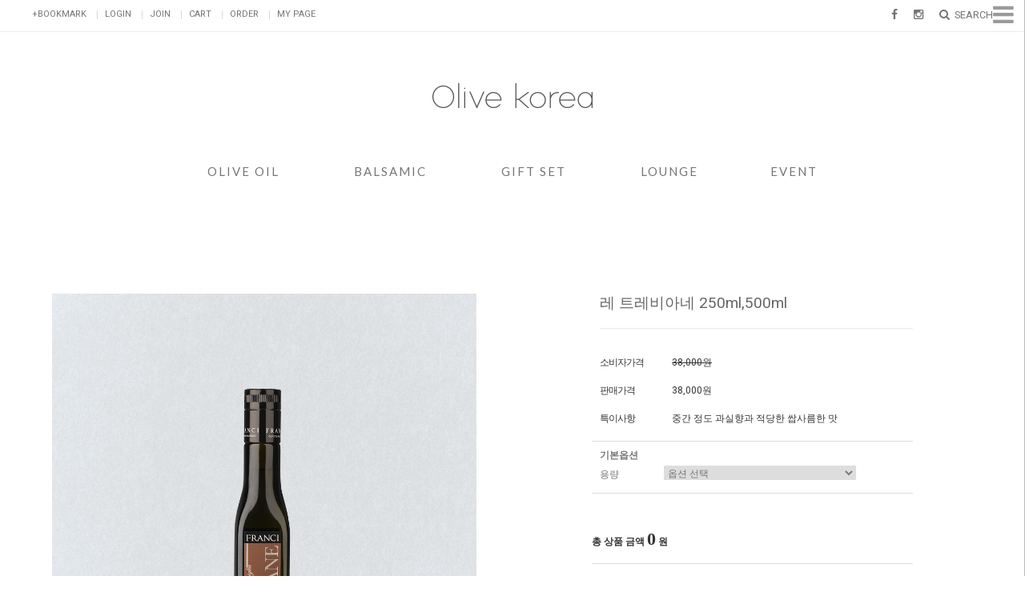

--- FILE ---
content_type: text/css
request_url: http://olivekorea.co.kr/shopimages/olivekorea/template/work/16633/common.css?r=1742414581
body_size: 9942
content:
@import url(https://fonts.googleapis.com/css?family=Roboto:400,100,300,500,700,900&subset=latin,greek);
@import url(http://fonts.googleapis.com/earlyaccess/nanumgothic.css);
/*
========================================================================
RESET
========================================================================
*/
/* global rest */
#preview_wrap { display:none;}
html, body {
    height: 100%;
}
html, body, pre,
h1, h2, h3, h4, h5, h6,
dl, dt, dd, ul, li, ol,
th, td, p, blockquote,
form, fieldset, legend,
menu, nav, section, hgroup, article, header, aside, footer,
input, select, textarea, button {
    margin: 0;
    padding: 0;
}
body,
h1, h2, h3, h4, h5, h6, table,
input, select, textarea, a {
    font-size: 12px;
    line-height: 1.25;
    color: #777;
    font-family: 'Roboto','NanumGothic', sans-serif;
}
h1, h2, h3, h4, h5, h6 {
    font-weight: normal;
}
body { font-family: 'Roboto','NanumGothic', sans-serif;}

h1, h2, h3, h4, h5, h6 {
    font-weight: normal;
}
img, fieldset,button {
    border:0 none;
}
img {
    vertical-align: top;
}
li {
    list-style: none;
}
hr, caption, legend {
    display: none;
}
a { 
    color: #787878;
    text-decoration: none;
}
a:hover {
}
button {
    overflow: hidden;
    cursor: pointer;
}
button span {
    visibility: hidden;
}
address, em {
    font-style: normal;
}
button, input, select, textarea, a {
    vertical-align: middle;
}
select {
    line-height: 18px;
    height: 18px;
}
input:focus {
    outline: none;
}
table {
    width: 100%;
    border-collapse: collapse;
    border-spacing: 0;
    table-layout: fixed;
    word-wrap: break-word;
    word-break: keep-all;
}
/*
========================================================================
공통 class
========================================================================
*/
/* image replace, hidden text */
.ir *,
.blind { z-index:-1; position: absolute; display: block; left: 0; top: 0; overflow: hidden; visibility: hidden; width: 0; height: 0; text-indent: -9999px; }
/* block, inline */
.d-block { display: block;}
.d-inline { display: inline;}
/* form */
.txt-right { text-align: right; }
.txt-input1 { padding: 2px 0 0 2px; height: 17px; line-height: 17px; border: 1px solid #e2e9ef; border-top: 1px solid #aaadb2; }
.txt-input2 { padding: 2px 0 0 2px; height: 17px; line-height: 17px; border: 1px solid #dcdcdc; }
.MS_input_txt { margin-right:5px; padding: 2px 0 0 2px; line-height: 17px; border: 1px solid #dcdcdc; }
.txt-disabled { background-color: #f6f6f6; }
.chk-rdo { width: 13px; height: 13px; vertical-align: middle; }
.txt-area1 { overflow-y: scroll; padding: 2px 0 0 2px; line-height: 17px; border: 1px solid #e2e9ef; border-top: 1px solid #aaadb2; }
/* file add trick */
.file-wrap { display: inline-block; overflow: hidden; position: relative; height: 23px; width: 280px; vertical-align: middle; background: url(/images/btn/h20_trick_fileadd.gif) no-repeat right 0; }
.file-wrap .file-txt { float: left; border: 0 none; height: 18px; font-size: 12px; line-height: 18px; width: 198px; border: 1px solid #ccc; }
.file-wrap .file-trick { cursor: pointer; position: absolute; right: 0px; top: 0; right: 0; width: 100px; height: 20px; background: none; border: 0 none; opacity: 0; filter: alpha(opacity=0); }
/* font-color */
.fc-red { color: #bd101b; }
.fc-blue { color: #2c6b9e; }
.MS_option_price { color: #FF3C00; }
/* bold */
.bold { font-weight: bold; }
/* float clear */
.clear {zoom: 1;}
.clear:after {content: ""; display: block; clear: both;}
/* margin */
.mr-5 { margin-right: 5px;}
.mr-10 { margin-right: 10px; }
.mr-15 { margin-right: 15px; }
.mr-20 { margin-right: 20px; }
.ml-5 { margin-left: 5px; }
.ml-10 { margin-left: 10px; }
.ml-15 { margin-left: 15px; }
.ml-20 { margin-left: 20px; }
.mt-5 { margin-top: 5px; }
.mt-10 { margin-top: 10px; }
.mt-15 { margin-top: 15px; }
.mt-20 { margin-top: 20px; }
.mb-5 { margin-bottom: 5px; }
.mb-10 { margin-bottom: 10px; }
.mb-15 { margin-bottom: 15px; }
.mb-20 { margin-bottom: 20px; }
/* padding */
.pr-5 { padding-right: 5px; }
.pr-10 { padding-right: 10px; }
.pr-15 { padding-right: 15px; }
.pr-20 { padding-right: 20px; }
.pl-5 { padding-left: 5px; }
.pl-10 { padding-left: 10px; }
.pl-15 { padding-left: 15px; }
.pl-20 { padding-left: 20px; }
.pl-30 { padding-left: 30px; }
.pt-5 { padding-top: 5px; }
.pt-10 { padding-top: 10px; }
.pt-15 { padding-top: 15px; }
.pt-20 { padding-top: 20px; }
.pb-5 { padding-bottom: 5px; }
.pb-10 { padding-bottom: 10px; }
.pb-15 { padding-bottom: 15px; }
.pb-20 { padding-bottom: 20px; }
/* table */
table img { vertical-align: middle; }
.tb-bold { font-weight: bold; }
.tb-left,
.tb-center,
.tb-right { padding: 0 10px; font-weight:normal; color:#353535; }
.tb-btn { padding: 0; }
.tb-left { text-align: left; }
.tb-center { text-align: center; }
.tb-right { text-align: right; }
.tb-label-r5 label { margin-right: 5px; }
.tb-label-r10 label { margin-right: 10px; }
.tb-label-r10 label.last,
.tb-label-r5 label.last{ margin-right: 0; }
/* table-type-1 */
.table-type-1 { border-top: 1px solid #b7b7b7; border-bottom: 1px solid #b7b7b7; }
.table-type-1 th,
.table-type-1 td { padding: 8px 0 8px; background: url(/images/d3/modern_simple/common/dot_h1_w10.gif) repeat-x 0 bottom; }
.table-type-1 tr.nbg th,
.table-type-1 tr.nbg td { background-image: none; }
.table-type-1 tr.bg th,
.table-type-1 tr.bg td { background-color: #f8f8f8; }
.table-type-1 th { font-weight: normal; }
/* table-type-2 */
.table-type-2 { border-top: 1px solid #b7b7b7; border-bottom: 1px solid #b7b7b7; }
.table-type-2 th,
.table-type-2 td { padding: 8px 0 8px; background: url(/images/d3/modern_simple/common/dot_h1_w10.gif) repeat-x 0 bottom; }
.table-type-2 th { font-weight: normal; }
.table-type-2 tr.nbg th,
.table-type-2 tr.nbg td { background-image: none; }
/* 상품리스트 (메인/검색/상품리스트) */
.prd-list { margin-top: 10px; }
.prd-list table td { border: 0; vertical-align: top; }
.prd-list table .tb-center { padding: 0 10px; }
.prd-list table .info { padding: 5px 0; }
.prd-list .thumb { width: 196px; height: 196px; margin-left: auto; margin-right: auto; font-size:0; line-height: 0; border: 2px solid #f2f4f3; }
.prd-list .thumb a,
.prd-list .thumb img { display: block; width: 100%; height: 100%; }
.prd-list .dsc { margin-top: 15px; font-weight: bold; }
.prd-list .price { margin-top: 5px; font-weight: bold; color: #333; }
/* 장바구니 리스트, 주문상품 리스트 */
.table-cart { margin-top: 10px; margin-bottom :30px; border: 1px solid #d7d5d5; }
.table-cart thead tr { height:36px; border-bottom: 1px solid #d7d5d5}
.table-cart thead th { padding: 7px 0 6px; background-color: #fbfafa; }
.table-cart tbody td,
.table-cart tfoot { border-bottom: 1px solid #d7d5d5; }
.table-cart tbody td { padding: 3px 0 3px; }
.table-cart tbody td .thumb { width: 50px; height: 50px; margin-left: auto; margin-right: auto; font-siez: 0; line-height: 0; border: 2px solid #f6f6f6; }
.table-cart tbody td .thumb a,
.table-cart tbody td .thumb img { display:block; width:50px; height:50px; }
.table-cart tbody td .thumb a { font-size: 0; line-height: 0; }
.table-cart tbody td .d-block { padding-bottom: 3px; }
.table-cart tbody tr.nbg td { background-image: none; }
.table-cart tfoot td { padding: 10px 0; font-weight: bold; }
.table-cart tfoot strong { color: #be101a; }
/* 수량 컨트롤 */
.table-cart .opt-spin { position: relative; width: 36px; height: 20px; margin-left: auto; margin-right: auto; padding-bottom: 3px; }
.table-cart .opt-spin .txt-spin,
.table-cart .opt-spin .btns { float: left; }
.table-cart .opt-spin .txt-spin { width: 22px; height: 18px; padding-right: 2px padding-top: 2px; border: 1px solid #acacac; font-size: 11px; text-align: right; }
.table-cart .opt-spin .btns { width: 12px; height: 20px; margin-top: 3px; }
.table-cart .opt-spin .btns img { overflow: hidden; float: left; text-indent: -999px; background: none; }
/* 주문 - 주문정보 테이블 */
.table-order-info { margin-top: 10px; border: 1px solid #d7d5d5; border-bottom: 0;}
.table-order-info tbody th,

.table-order-info tbody td { padding: 8px 0 7px; border-bottom: 1px solid #d7d5d5; }
.table-order-info tbody th { letter-spacing: -1px; background-color: #fbfafa; }
.table-order-info tbody th .d-block { font-weight: normal; letter-spacing: 0; }
.table-order-info tbody tr.nbg th,
.table-order-info tbody tr.nbg td { background-image: none; }
/* 마이페이지 디자인 타입2 테이블 리스트, 타이틀 */
.tit-tb-list { margin-top: 30px; font-size: 12px; color: #5f5f5f; padding-left: 10px; background: url(/images/d3/modern_simple/common/bull_h3_sqr_gray.gif) no-repeat 0 45%; }
.table-d2-list { border: 1px solid #e9e9e9;  border-bottom: 0;}
.table-d2-list thead th { padding: 6px 0; background-color: #fbfafa; border-bottom: 1px solid #e9e9e9; border-left: 1px solid #e9e9e9; height:32px; }
.table-d2-list thead th:first-child { border-left: 0;}
.table-d2-list tbody td { padding: 6px 0 5px; border-bottom: 1px solid #e9e9e9; border-left: 1px solid #e9e9e9; height:32px;}
.table-d2-list tbody td:first-child { border-left: 0;} 
/* 마이페이지 디자인 타입2 테이블 뷰 */
.table-d2-view { margin-top: 5px; border: 2px solid #cdcdcd; border-bottom: 1px solid #cdcdcd; }
.table-d2-view th, 
.table-d2-view td { padding: 6px 0 5px; border-bottom: 1px solid #cdcdcd; }
.table-d2-view th { font-weight: bold; border-right: 1px solid #e3e3e3; background-color: #fbfafa; }
/* paging */
.paging { padding-top: 20px; height: 17px; text-align: center; line-height: 0; vertical-align: top; }
.paging li { display: inline;}
.paging li a { overflow: hidden; width: auto; height: 15px; padding: 0 7px; color: #999; cursor: pointer; }
.paging li a:hover,
.paging li.now a { font-weight: bold; letter-spacing: -1px; }
.paging li.first a,
.paging li.prev a,
.paging li.next a,
.paging li.last a { padding: 0 3px; }
.paging li.prev { margin-right: 10px; }
.paging li.next { margin-left: 10px; }
/* 현재위치 */
.loc-navi { text-align: right; margin-top: 30px; margin-bottom: 30px; display:none;}
.loc-navi,
.loc-navi a { color: #999; text-transform: capitalize; }
/* 페이지 타이틀 */
/* 타입 1*/
#content .tit-page { position: relative; margin-top: 20px; font-size: 0; line-height:0; padding-bottom: 12px; border-bottom: 1px solid #d0d0d0; }
#content .tit-page .dsc { position: absolute; right: 0px; top: 15px; font-size: 11px; color: #a5a5a5; letter-spacing: -1px; }
#content .tit-page .dsc em { color:#333; }
/* 타입 2 */
#content .tit-page-2 { position: relative; margin-top: 15px; padding-bottom: 6px; border-bottom: 1px solid #d0d0d0; }
#content .tit-page-2 .dsc { letter-spacing: -1px; display: inline-block; padding-top: 2px; margin-left: 30px; color: #9b9b9b; }
/* 상품 total/정렬 */
.total-sort { zoom: 1; overflow: hidden; padding-bottom: 5px; border-bottom: 1px solid #e5e5e5; }
/* total */
.total-sort .total { float: left; width: auto; }
.total-sort .total dt,
.total-sort .total dd { display: inline; }
.total-sort .total dd { font-weight: bold; }
.total-sort .total dt { text-transform: capitalize; }
/* sort */
.total-sort .sort { float: right; width: auto; display: inline; margin-right: 20px; }
.total-sort .sort li,
.total-sort .sort li a { float: left; width: auto; }
.total-sort .sort li { display: inline; margin-left: 10px; }
/* 게시판 총게시글,PAGE */
.total-page { zoom: 1; overflow: hidden; }
.total-page .total { float: left; width: auto; }
.total-page .page { float: right; width: auto;}
/* 회원 등급 표시 */
/* 타입 1 */
.mem-lvl { zoom: 1; overflow: hidden; padding: 15px 50px 15px 180px; background-color: #ededed; }
.mem-lvl .lvl-img,
.mem-lvl p { position: relative; float: left; }
.mem-lvl .lvl-img { left: -120px; margin-right: -120px; width: 120px; }
.mem-lvl p { width: 100%; padding-top: 10px; line-height: 16px; }
.mem-lvl p em { color: #be101a; font-weight: bold; }
.mem-lvl span.MS_group_reserve_msg,
.mem-lvl span.MS_group_dc_msg {
    color:#F26622;
}
/* 타입 2 */
.mem-lvl-2 { zoom: 1; overflow: hidden; padding: 15px 50px 15px 150px; border: 5px solid #ededed; }
.mem-lvl-2 .lvl-img,
.mem-lvl-2 p { position: relative; float: left; }
.mem-lvl-2 .lvl-img { left: -130px; margin-right: -130px; width: 120px; border-right: 1px solid #ededed; }
.mem-lvl-2 p { width: 100%; padding-top: 10px; line-height: 16px; }
.mem-lvl-2 p em { color: #be101a; font-weight: bold; }
.mem-lvl-2 span.MS_group_reserve_msg,
.mem-lvl-2 span.MS_group_dc_msg {
    color:#F26622;
}

/* 마이페이지 상단 메시지 박스 */
.t-box-msg { padding: 10px 20px; border: 5px solid #ededed; }
.t-box-msg strong { color: #333; }

/*
========================================================================
공통 - 레이어
========================================================================
*/
/*
========================================================================
공통 - 레아웃
========================================================================
*/
/* z-index */
#layerWrap { z-index: 1; }
/* layout */

#layerWrap,
#contentWrap,
#ftLink .link,
#footer { position: relative; width:1200px; margin-left: auto; margin-right: auto; }
#contentWrapper { position: relative; }
#contentWrap:after { content: ""; display: block; clear: both; }
#aside,
#content { position: relative;  }
#content { width: 1200px; margin-top:50px; }

/* 상품 미리보기 레이어 */
#detailpage { position: absolute; top: 100px; display: block; width: 640px; padding: 10px 10px 40px; border: 3px solid #93a4b3; background-color: #fff; }
#detailpage .loc { zoom: 1; overflow: hidden; }
#detailpage .loc span { float: right; width: auto; }
/*
#detailpage .loc span { float: right; width: auto; padding-left: 10px; background: url(/images/d3/modern_simple/common/bull_h5_arow_blue.gif) no-repeat 0 6px; }
*/
#detailpage .hd {
    margin-top: 10px; padding: 5px 10px 5px 30px; border: 1px solid #becbd7; background: #e0e6ec url(/images/d3/modern_simple/common/bull_h11_sqr_arow.gif) no-repeat 10px 10px;
    -moz-border-radius: 3px;
    -webkit-border-radius: 3px;
    border-radius: 3px;
}
#detailpage .hd h2 { font-weight: bold; font-size: 16px; color: #666; }
#detailpage .detail { zoom: 1; overflow: hidden; margin-top: 20px; padding-left: 300px; }
#detailpage .thumb-wrap,
#detailpage .txt-wrap { position: relative; float: left; }
#detailpage .close-layer { position: absolute; right: 0px; bottom: 0px; _bottom: -1px; }
/* thumb-wrap */
#detailpage .thumb-wrap { width: 300px; left: -300px; margin-right: -300px; text-align: center; }
#detailpage .thumb-wrap .btns { margin-top: 10px; font-size: 0; line-height: 0;}
#detailpage .thumb-wrap .btns a { margin-left: 5px; }
#detailpage .thumb-wrap .thumb img { width: 250px; }
/* txt-wrap */
#detailpage .txt-wrap { width: 100%; }
#detailpage .txt-wrap .ptit { font-weight: bold; font-size: 14px; color: #333; border-bottom:2px solid #ccc; }
#detailpage .txt-wrap .opt { margin-top: 5px; }
#detailpage .txt-wrap .opt li { padding: 3px 0; }
#detailpage .txt-wrap .opt li.s-price { color: #a00000; }
#detailpage .txt-wrap .f-btns { margin-top: 10px; padding-top: 10px; border-top: 1px solid #ccc; font-size: 0; line-height: 0; }
#detailpage .txt-wrap .f-btns a { margin-right: 5px; }
/* opt-spin */
#detailpage .opt-spin { display: inline-block; position: relative; width: 36px; height: 20px; }
#detailpage .opt-spin .txt-spin { width: 22px; height: 18px; padding-right: 2px padding-top: 2px; border: 1px solid #acacac; font-size: 11px; text-align: right; }
#detailpage .opt-spin .btns { position:absolute; left: 35px; top:0px; width: 12px; height: 20px; }
#detailpage .opt-spin .btns img { overflow: hidden; float: left; text-indent: -999px; background: none; }
#detailpage .thumb-wrap .btns { margin-top: 10px; font-size: 0; line-height: 0;}
#detailpage .thumb-wrap .btns a { margin-left: 5px; }

/* 게시판 공통 - 일반, 겔러리, 컨텐츠링크, 자료실, 미니홈피, 방명록, 동영상 */
/* 상단 */
.bbs-hd { padding: 0px 0 20px; background: url(/images/d3/modern_simple/common/dot_bbs_hd.gif) repeat-x 0 bottom; }
.bbs-hd .link { text-align: center; font-size: 0; line-height: 0; }
.bbs-hd .link li { display: inline; }
.bbs-hd .link li a { padding: 0 8px; color: #9c9c9c; letter-spacing: -0.5px; background: url(/images/d3/modern_simple/common/bull_bbs_hd_link.gif) no-repeat left 50%; }

.bbs-hd .link li.last a { background-image: none; }
/* 타이틀 */
.bbs-tit { margin-bottom: 30px; margin-top: 20px; text-align: center; }
.bbs-tit .braket { padding: 0 15px; font-weight: bold; color: #cfcfcf; font-size: 14px; vertical-align: middle; }
.bbs-tit em { margin-left: 10px; font-size: 11px; color: #898989;}
/* 검색 */
.bbs-sch { margin-top: 20px; margin-bottom : 10px; text-align: left; }
.bbs-sch label { margin-right: 10px; }
.bbs-sch .key-wrap { font-size: 0; line-height: 0; }
.bbs-sch .key-wrap,
.bbs-sch .keyword,
.bbs-sch img { vertical-align: middle; }
.bbs-sch .keyword { width: 125px; height: 14px; padding: 2px 0 0 2px; margin-right: 3px; line-height: 14px; border: 1px solid #ededed; }
/* 게시판 글쓰기, 목록 이동 링크 */
.bbs-link { font-size: 0; line-height: 0; }
.bbs-link a { display: inline-block; padding: 0 5px; font-size: 11px; line-height: 14px; color: #9b9b9b; }
.bbs-link a.write { padding-left: 23px; }
/* 게시판 글쓰기, 목록 이동 링크 */
.bbs-link a.none { background: url('');}
.bbs-link span { font-size:11px; color:#555; line-height:14px;}
/* 게시판 한줄공지 */
.bbs-online-notice { margin-top: 10px; margin-bottom: -10px; padding: 7px 10px; color: #9d9d9d; border-top: 1px solid #e5e5e5; border-bottom: 1px solid #e5e5e5; }
/* 게시판 타입 - 리스트 */
.bbs-table-list { margin-top: 5px; }
.bbs-table-list table {border:1px solid #e5e5e5;}
.bbs-table-list thead th,
.bbs-table-list tbody td  { padding: 6px 0; height:28px; border: 1px solid #e5e5e5;} 
.bbs-table-list thead th { color: #9d9d9d; font-weight: bold; font-size: 11px;  border-top: 1px solid #e5e5e5; border-bottom: 1px solid #e5e5e5;}
.bbs-table-list tbody tr {border-top: 1px solid #e5e5e5;}
.bbs-table-list thead tr {background-color: #fbfafa;}
/* 게시판 타입 - 보기 */
.bbs-table-view { margin-top: 10px;}
.bbs-table-view table{ border-left: 1px solid #e5e5e5; border-right: 1px solid #e5e5e5;}
.bbs-table-view thead th,
.bbs-table-view tbody td  { padding: 6px 10px;} 
.bbs-table-view thead th { color: #9d9d9d; font-weight: bold; font-size: 11px;  border-top: 1px solid #e5e5e5; border-bottom: 1px solid #e5e5e5; height:28px;}
.bbs-table-view tbody td.line { }
.bbs-table-view .btn-dwn { margin-top:15px;}
.bbs-table-view tbody tr{ border-bottom: 1px solid #e5e5e5; height:60px;}
.bbs-table-view tbody tr div {margin-top:3px;}
.bbs-table-view thead tr {background-color: #fbfafa;}

/* 미니홈피, 방명록 게시글 뷰 */
/* 상단 */
.visit-vhd { margin-top: 10px; border-top: 1px solid #e5e5e5; }
.visit-vhd th,
.visit-vhd td { padding: 3px 0; border-bottom: 1px solid #e5e5e5; font-family: Dotum; } 
.visit-vhd .tb-left{ padding: 0 3px; }
.visit-vhd td .tb-no { color: #9c9c9c; }
.visit-vhd td .tb-ctrl,
.visit-vhd td .tb-ctrl a { font-size: 11px; color: #9c9c9c; }
/* 내용*/
.visit-vcont { background: url('/images/d3/modern_simple/common/dot_bbs_list.gif') repeat-x 0 bottom; }
.visit-vcont th,
.visit-vcont td { padding: 6px 0; border-bottom: 1px solid #e5e5e5;} 
.visit-vcont th { font-weight: normal; font-family: Dotum; color: #9d9d9d; }
.visit-vcont tr.no-line th,
.visit-vcont tr.no-line td { padding-bottom: 0; border-bottom: 0; }
.visit-vcont tr.dot-line th,
.visit-vcont tr.dot-line td { padding-top: 2px; border-bottom: 1px dotted #e5e5e5; }
.visit-vcont tr.info td .tb-left { padding-left: 0; color: #555;}
.visit-vcont .tb-left{ padding: 0 3px; }
.visit-vcont td .tb-cont { padding: 5px 0; min-height: 250px; _height: 250px; }
.visit-vcont td .tb-cont img { max-width: 100%; }
/* 코멘트 */
.visit-vcmt th,
.visit-vcmt td { padding: 6px 0; vertical-align: top; border-bottom: 1px solid #e5e5e5; }
.visit-vcmt th { color: #c5c5c5; }
.visit-vcmt .tb-tit { font-weight: bold; background: url('/images/d3/modern_simple/common/bull_bbs_hd_link.gif') repeat-y right 0; }
.visit-vcmt td .tb-txt { min-height: 30px; _height: 30px; padding-left: 10px; color: #555; }
.visit-vcmt td .date,
.visit-vcmt td .ctrl { display: block; font-size: 11px; }
.visit-vcmt td .date { color: #555; }
.visit-vcmt td .ctrl { margin-top: 5px; }
.visit-vcmt td .ctrl a { margin-left: 2px; margin-right: 2px; color: #999; font-size: 11px; }
/* 작성 */
.vist-vcmt-reg { margin-top: 10px; border-bottom: 1px solid #e5e5e5; }
.vist-vcmt-reg th,
.vist-vcmt-reg td ,#comment_reply_input th { padding: 6px 0;}
.vist-vcmt-reg th ,#comment_reply_input th { font-weight: normal; color: #9d9d9d; font-family: Dotum; }
.vist-vcmt-reg .tb-left ,#comment_reply_input .tb-left{ padding: 0 3px; }
.vist-vcmt-reg th .tb-left { padding-left: 10px; background: url('/images/d3/modern_simple/common/bull_join_required.gif') no-repeat 0 45%; }
/* 게시판 타입 - 쓰기 */
.bbs-table-write { margin-top:10px;  border-left:1px solid #e5e5e5;  border-right:1px solid #e5e5e5;}
.bbs-table-write tbody th,
.bbs-table-write tbody td  { padding:6px 0; border-top:1px solid #e5e5e5; border-bottom:1px solid #e5e5e5; color:#9d9d9d; font-weight:normal; font-size:11px;} 
.bbs-table-write tbody th { background-color: #fbfafa;}
/* 게시판 타입 - 비밀번호찾기 */
.bbs-table-pwd { margin-top:25px;}
.bbs-table-pwd table { width:260px; margin-left:auto; margin-right:auto;}
.bbs-table-pwd tbody th,
.bbs-table-pwd tbody td  { padding:6px 0;  border-top:1px solid #e5e5e5; border-bottom:1px solid #e5e5e5; color:#9d9d9d; font-weight:normal; font-size:11px;} 
/* 공통으로 쓰는거 */
textarea { width:600px; height:47px; padding:2px; border:1px solid #EDEDED;}        
.input-style { padding:2px; height:14px; line-height:14px; border:1px solid #EDEDED;}

.cont-sub-des { position:relative;}
.cont-sub-des span { margin-right:15px; color:#555;}
.cont-sub-des span em { font-size:11px; color:#9c9c9c;}
.cont-sub-des .hit { position:absolute; top:15px; right:0;}
.cont-sub-des .hit span { margin-right:0;}

.comment-box { border-bottom:2px solid #e5e5e5;}
.bbs-table-view .comment-box td { padding-bottom:20px; border-top:1px solid #e5e5e5; vertical-align:top;}
.comment-box .com-name { margin-right:8px; padding:0 8px; background: url('/images/d3/modern_simple/common/bull_bbs_hd_link.gif') repeat-y 100% 0; font-weight:bold; color:#c5c5c5;}
.bbs-table-view td.com-wrt-box { border:0;}
.com-wrt-box label { padding-left:7px; color:#9d9d9d; background: url('/images/d3/modern_simple/common/bull_join_required.gif') no-repeat 0 50%;}
.com-wrt-box .input-style { margin:0 10px 0 7px; padding:2px; height:14px; line-height:14px; border:1px solid #EDEDED;}
.com-wrt-box .wrt { margin-top:7px;}
.view-link { padding:12px 0;}


/* 게시판 회원 게시글 검색 */
.search_id { background: none repeat scroll 0 0 #FFFFFF; border: 1px solid #DADADA; display: block; padding: 3px; position: absolute; width: 90px; }

/* 개인정보보호정책 동의 */
.new-privercy-contract { text-align: left; padding: 5px; }
.new-privercy-contract p { font-weight: bold; margin: 0; margin-bottom: 10px; margin-top: 20px; text-align: left; }
.privercy-contract-tap { position: relative; height:40px; }
.privercy-contract-tap ul { list-style: none; margin: 0; padding: 0; position: absolute; bottom: -1px; *bottom: -2px; }
.privercy-contract-tap li { border: 1px solid #ccc; border-right: none; background: #F4F4F4; float:left; display: inline-block; }
.privercy-contract-tap li a { display: block; padding: 10px 10px; text-decoration: none; }
.privercy-contract-tap li.end { border-right: 1px solid #ccc; }
.privercy-contract-tap li.sel { background: #FFFFFF; border-bottom: 1px solid #FFFFFF; }
.privercy-contract { clear: both; }
.privercy-contract textarea { clear: both; border: 1px solid #CCC; height: 60px; background: #FFFFFF; padding: 10px; width: 660px; }
.privercy-agree { margin: 10px 0; }
.privercy-agree label{ margin-right: 10px; }

/*
========================================================================
casual style layout
========================================================================
*/
#contentWrap { width: 100%; }
#content { width: 1200px; margin: 80px auto 0;}
/*
========================================================================
casual style common class
========================================================================
*/
/* .item-wrap */
.item-wrap .title h2 { font-weight:normal; font-size:20px; color:#2e2e2e; text-align:center; margin-bottom:40px;}
.item-wrap .title h2 span { display:inline-block; width:196px; height:37px; border:1px solid #c3c3c3; line-height:37px; font-weight:400; font-size:12px; margin:0 auto; letter-spacing:5px; }

.item-wrap .item-info { zoom: 1; overflow: hidden; padding: 35px 0 10px 0; }
.item-wrap .item-info .item-total { float: left; }
.item-wrap .item-info .item-order { float: right; }
.item-wrap .item-info .item-order li { float: left; padding: 0 5px; }
.item-wrap .item-info .item-order li a { font-size: 11px; }
.item-wrap .item-cont { zoom: 1; overflow: hidden; }
.item-wrap .item-cont:after { content: ""; display: block; clear: both; }
.item-wrap .item-cont .item-list { float: left; width: 33.3%; margin: 0 0 50px; text-align: center; font-size:13px; color:#555;}
.item-wrap .item-cont .item-list:hover .MS_prod_img_l { filter:alpha(opacity=60); opacity:0.6; -moz-opacity:0.6; }
.item-wrap .item-cont .item-list dt { padding:0 9px;}
.item-wrap .item-cont .item-list dt img { width: 100%; }
.item-wrap .item-cont .item-list dd { padding:0 9px; margin-top:10px;}
.item-wrap .item-cont .item-list dd ul { position: relative;}

.item-wrap .item-cont .item-list dd ul .preview { position:absolute; top:5px; right:0;}
.item-wrap .item-cont .item-list .prd-icon { margin:10px 0 8px; text-align:left; }
.item-wrap .item-cont .item-list .prd-name { padding: 8px 0;  border-bottom: 1px solid #ddd; text-align:left; font-weight:bold; color:#555;  }
.item-wrap .item-cont .item-list:hover .prd-name {  border-bottom: 1px solid #888;}
.item-wrap .item-cont .item-list .prd-price { margin-top: 8px; font-weight: bold; text-align:left; }
.item-wrap .item-cont .item-list .prd-prdinfo { text-align:left; margin-top:5px;}
.item-wrap .item-cont .item-list .color,
.item-wrap .item-cont .item-list .preview { margin-top: 4px; }
.item-wrap .item-page { margin-top: 60px; text-align: center; }
.item-wrap .item-page a { padding: 0 4px; }
.item-wrap .item-page a:hover,
.item-wrap .item-page a.now { color: #555; font-weight: bold; letter-spacing: -1px; }




.item-wrap .item-cont2 { zoom: 1; overflow: hidden; }
.item-wrap .item-cont2:after { content: ""; display: block; clear: both; }
.item-wrap .item-cont2 .item-list { float: left; width: 33.3%; margin: 15px 0; text-align: center; position:relative; }

.item-wrap .item-cont2 .item-list_thumb img{ position:relative; width:100%;}
.item-wrap .item-cont2 .box  { position:relative;}
.item-wrap .item-cont2 .box:hover .product_price {display:block;}
.item-wrap .item-cont2 .box .product_price { position:absolute; top:0; left:0; width:100%; height:100%; text-align:center;  background:url(http://www.olivekorea.co.kr/design/olivekorea/hdesign/images/productbg2.png) repeat; display:none; }
.item-wrap .item-cont2 .box .product_price a { position:absolute; top:0; left:0; width:100%; height:100%; z-index:600; font-size:14px; font-weight:normal; color:#555555;}
.item-wrap .item-cont2 .box .product_price .prd-name a>span{ display:block; width:100%; text-align:center; position:absolute; top:35%;  font-size:15px; font-weight:normal; }
.item-wrap .item-cont2 .box .product_price .prd-price{ margin:0; z-index:500; width:100%; position:absolute; top:45%; }
.item-wrap .item-cont2 .box .product_price .prd-info{ margin:0; z-index:500; width:100%; position:absolute; top:55%; }
.item-wrap .item-cont2 .box .product_price .prd-info a{font-size:12px; color:#555555; font-weight: normal; z-index:500}
.item-wrap .item-cont2 .item-list { width:33.3%; }
.item-wrap .item-cont2 .item-list .box { width:97%; margin:1.5%; }
.item-wrap .item-cont2 .item-list .thumb { width:100%; }


/* .navi */
.navi p {text-align: right; margin-top: 30px; margin-bottom: 30px; }
.navi p a { font-size: 11px; }
.page-hd { padding: 15px 0 15px 0; }
/* .cate-wrap */
.cate-wrap .local { margin-top: 40px; }
.cate-wrap .bcate { margin-top: 15px; padding-left: 20px; font-size: 16px; font-weight: bold; }
.cate-wrap .mcate { zoom: 1; overflow: hidden; margin-top: 15px; background-color: #fff3f3; }
.cate-wrap .mcate li { float: left; margin: 5px 0; padding: 0 20px; }
.cate-wrap .mcate li.nobg { background: none; }
/* .list-hd */
.item-wrap .list-hd { zoom: 1; overflow: hidden; padding: 25px 0; display:none; }
.item-wrap .list-hd .title { float: left; display:none; }
.item-wrap .list-hd .navi { float: right; font-size: 11px; }
.item-wrap .list-hd .navi a { font-size: 11px; }
.list-hd { zoom: 1; overflow: hidden; padding: 25px 0;  display:none; }
.list-hd .title { float: left; display:none; }
.list-hd .navi { float: right; font-size: 11px; }
.list-hd .navi a { font-size: 11px; }

.item-hd { position: relative; width: 100%; margin-top: 30px; padding-bottom: 15px;   }
.item-hd .tit { zoom: 1; overflow: hidden; }
.item-hd .tit dt,
.item-hd .tit dd { float: left; }
.item-hd .tit h2 { padding-left: 5px; font-size: 0; }
.item-hd .tit dd { padding: 4px 0 0 10px; color: #333; font-size: 11px; }
.item-hd .odr { position: absolute; top: 5px; right: -10px; width: 280px; }
.item-hd .odr ul { zoom: 1; overflow: hidden; }
.item-hd .odr li { float: left; margin-right: 10px; padding-left: 10px; background: url("http://www.olivekorea.co.kr/design/olivekorea/hdesign/images/ico_bar.gif") no-repeat 0 50%;}
.item-hd .odr li:first-child { background:none;} 
.item-hd .odr li a { line-height: 1.5; color: #333; font-size: 11px; }
.item-hd .btn { position: absolute; top: -5px; right: 0; width: 186px; text-align: right; }

/* 메인롤링베스트*/
.list_carousel { position:relative; display:block; clear: both;  margin:30px auto 50px; padding:0;  width: 1200px; }
.list_carousel .title {  height:45px; padding-right:3px;}
.list_carousel .title h2 { font-size:22px; font-weight:normal; padding-left:15px;  text-align:left; padding-top:11px;}
.list_carousel .title h2 span {  font-weight:400; font-size:16px; line-height:18px;}
.list_carousel ul#foo2 { margin-top:0px; padding: 0; list-style: none; }
.list_carousel .clearfix { float: none; clear: both;}
.list_carousel p.prev { position:absolute; right:55px; top:13px; z-index:3; font-size:20px}
.list_carousel p.next { position:absolute; right:15px; top:13px;z-index:3;font-size:20px}

.prd_list {clear:both;  padding:0;}
.prd_list ul { overflow:hidden; margin:20px 0 0 3px; line-height:180%;}
.prd_list li { float:left; position:relative; width:190px; padding:0 5px; text-align:left; min-height:190px; }
.prd_list li img {width:100%; }

.prd_list li .title {font-size:12px; font-weight:bold; margin:13px 10px 7px;}
.prd_list li .title a {color:#333;}
.prd_list li .title a:hover {color:#51b8df;}

/*General Mosaic Styles*/
.mosaic-block {position:relative; overflow:hidden; width:190px; min-height:190px; margin:0; }
.mosaic-backdrop { position:absolute; top:0; height:100%; width:100%; background:#111; vertical-align:middle;}
.mosaic-overlay { z-index:5; position:absolute; width:100%; height:100%; background:#111;}

/*** Custom Animation Styles (You can remove/add any styles below) ***/
.bar .mosaic-overlay { bottom:0px; height:100%; 
background: transparent; 
background-color: rgba( 255, 255, 255, 0.8 ); 
filter: progid:DXImageTransform.Microsoft.gradient( startColorStr=#ccffffff, endColorStr=#ccffffff ); 
-ms-filter: "progid:DXImageTransform.Microsoft.gradient( startColorStr=#ccffffff, endColorStr=#ccffffff )";filter:alpha(opacity=0); opacity:0; -moz-opacity:0;; 
zoom: 1;}
.mosaic-block{ left:0; top:0; margin-left:0; margin-top:0; position:absolute; }
.mosaic-block h4{font-size:12px; font-weight:normal; margin:70px 10px 3px; color:#555555; text-align:center;}
.mosaic-block p{font-size:11px; margin:10px; color:#555555; font-weight:normal; text-align:center;}

.fixcontainer {
    
  max-width: 100%;
  margin: 0 auto;
}
section.module:last-child {
  margin-bottom: 0;
}
section.module h2 {
 color: rgba(255, 255, 255, 0.8);
  font-size: 18px;
  line-height: 300px;
  font-weight: 700;
  text-align: center;
  text-shadow: 0 0 10px rgba(0, 0, 0, 0.2);
}
section.module p {
  margin-bottom: 40px;
  font-size: 16px;
  font-weight: 300;
}
section.module p:last-child {
  margin-bottom: 0;
}
section.module.content {
  padding: 40px 0;
}
section.module.parallax {
  height: 270px;
  background-position: 50% 50%;
  background-repeat: no-repeat;
  background-attachment: fixed;
  background-size: cover;
}
section.module.parallax h3 {
  padding-top:110px; text-align: center;
  
}
section.module.parallax h1 {
  color: rgba(255, 255, 255, 0.8);
  font-size: 48px;
  position:relative;
  top:150px;
  font-weight: 700;
  text-align: center;
  text-transform: uppercase;
  text-shadow: 0 0 10px rgba(0, 0, 0, 0.2);
}
section.module.parallax-1 {
  background-image: url("http://www.hydewolf.co.kr/design/coates1024/hdesign/lantern.jpg");
}    


#toptitle { text-align:center;}
#toptitle h2 { font-weight:normal; font-size:20px; color:#2e2e2e; text-align:center; margin-bottom:40px;}
/*#toptitle h2 span { display:inline-block; width:196px; height:37px; background:url(/web/upload/images/titlebg_05.png) no-repeat; line-height:37px; font-weight:400; font-size:12px;}*/

#toptitle h2 span { display:inline-block;  height:37px;  line-height:37px; font-weight:400; font-size:14px; margin:0 auto; letter-spacing:5px;  background:url(http://www.j-planet.co.kr/design/jh770310/hdesign/tit_line.png) no-repeat center bottom ;padding-left:5px;}

#fbtnid1 { display:inline-block; width:94px; height:30px; color:#fff; background:#c4c3c3; line-height:30px; text-align:center; font-size:11px }
#btnid1 { display:inline-block; width:94px; height:30px; color:#fff; background:#666; line-height:30px; text-align:center; font-size:11px }
#btnid2 { display:inline-block; width:92px; height:28px; color:#333; background:#fff; line-height:28px; text-align:center; border: 1px solid #ccc; font-size:11px }
#btnid3 { display:inline-block; width:77px; height:49px; color:#fff; background:#333; line-height:49px; text-align:center; font-size:11px }
#btnid4 { display:inline-block; width:75px; height:47px; color:#333; background:#fff; line-height:47px; text-align:center; border: 1px solid #ccc; font-size:11px }
.btnid5 { display:inline-block; width:150px; height:45px; color:#fff; background:#333; line-height:45px; text-align:center; font-size:12px }


#detailbtnid1 { display:inline-block; width:398px; height:40px; color:#fff; background:#666;  border: 1px solid #666; line-height:40px; text-align:center; font-size:14px;  letter-spacing:6px;}
#detailbtnid1:hover {   width:396px; height:38px; color:#666; background:#fff; border: 2px solid #666; }
#detailbtnid2 { display:inline-block; width:192px; height:40px; color:#fff; background:#a5a5a5; line-height:40px; text-align:center; font-size:12px ; border: 1px solid #a5a5a5; letter-spacing:4px; margin-top:10px }
#detailbtnid2:hover { background:#888; border: 1px solid #888}
#detailbtnid3 { display:inline-block; width:192px; height:40px; color:#333; background:#fff; line-height:40px; text-align:center; font-size:12px; margin-left:10px; border: 1px solid #ddd; letter-spacing:4px; margin-top:10px }
#detailbtnid3:hover { border: 1px solid #333; }
#detailbtnid4 { display:inline-block; width:150px; height:40px; color:#fff; background:#333; line-height:40px; text-align:center; font-size:12px; margin-left:10px; letter-spacing:4px; margin-top:10px}

#detailbtnid5 { display:inline-block; width:100px; height:40px; color:#fff; background:#333; line-height:40px; text-align:center; font-size:12px; border: 1px solid #333;  letter-spacing:2px;}
#detailbtnid6 { display:inline-block; width:100px; height:40px; color:#fff; background:#ddd; line-height:40px; text-align:center; font-size:12px ; margin-left:10px; border: 1px solid #ddd; letter-spacing:2px; }
#detailbtnid7 { display:inline-block; width:100px; height:40px; color:#333; background:#fff; line-height:40px; text-align:center; font-size:12px; margin-left:10px; border: 1px solid #ddd; letter-spacing:2px; }
#detailbtnid8 { display:inline-block; width:100px; height:40px; color:#fff; background:#333; line-height:40px; text-align:center; font-size:12px }

#btnlogin1 { display:inline-block; width:100px; height:70px; color:#fff; background:#666; line-height:70px; text-align:center; font-size:12px; letter-spacing:2px; }
#btnlogin2  { display:inline-block; width:94px; height:30px; color:#fff; background:#ccc; line-height:30px; text-align:center; font-size:11px }
#btnlogin3 { display:inline-block; width:80px; height:48px; color:#fff; background:#666; line-height:48px; text-align:center; font-size:12px; letter-spacing:2px; }

#blk_scroll_wings { display:none;}


--- FILE ---
content_type: text/css
request_url: http://olivekorea.co.kr/shopimages/olivekorea/template/work/16633/header.1.css?t=201703281326
body_size: 1896
content:
/* BASIC css start */
#hdWrap { margin-bottom: 0; }
#hdWrap #header { position: relative; width: 100%; margin-left: auto; margin-right: auto; }
#hdWrap #header .hd-logo { margin: 25px 0 10px 0; text-align: center; }
#hdWrap #header .hd-link { zoom: 1; overflow: hidden; padding: 10px 20px 10px 300px; border-top: 1px solid #ddd; border-bottom: 1px solid #ddd; }
#hdWrap #header .hd-menu { float: left; }
#hdWrap #header .hd-menu li { float: left; padding: 0 20px; border-right: 1px solid #ddd; }
#hdWrap #header .hd-menu li.last { border-right: 0; }
#hdWrap #header .hd-menu li a { display: inline-block; height: 16px; line-height: 18px; color: #aaa; font-size: 11px; letter-spacing: -1px; }
#hdWrap #header .hd-menu li a:hover { color: #333; }



#header { ; padding: 50px 0 0;}
#header .headtop_inner{ width:100%; border-bottom: 1px solid #ebebeb; position: fixed; top:0; background: #fff; z-index: 1302;}
#header .inner { position:relative; width:1200px; margin:0 auto; *zoom:1; }
#header .inner:after { content:""; display:block; clear:both; }
#header .topArea {position:relative; width:100%;  text-align:center; z-index:1301; /* -webkit-transition: all 0.4s ease;
            transition: all 0.4s ease; *zoom:1;*/ }
#header .topArea h1 { }
#header .topArea a { color:#757575; }
#header .topArea a:hover { color:#000;}
#header .topArea .topArea_inner { width:1200px; margin:0 auto; } 
#header  h1{  text-align:center;  font-weight:100; margin:50px 0;}
#header  h1 a { letter-spacing:5px}
#header .topArea .topArea_inner .category_right { float:right; margin-top:36px;}
#header .topArea .topArea_inner .category_right li { float:left; margin-left:24px;}
#header .topArea .topArea_inner .category_right li a { font-size:14px;}
#header .topArea .topArea_inner .category_right li a span { font-size:0.9em; }
#header .topArea .topArea_inner .category_right li.category_search { position:relative; padding-bottom:20px;}
#header .topArea .topArea_inner .category_right li.category_search:hover #searchbox { display:block;}
#hdWrap #header .hd-search { margin:0 auto; width: 140px; border: 1px solid #ddd;}
#hdWrap #header .hd-search .input-keyword { width: 115px; height:20px; border:0; }
#searchbox { position:absolute; top:20px; left: -170px; width:240px; padding: 20px 0; border: 1px solid #ccc; background:#fff; display:none; }
#searchbox h3 { margin-bottom:10px;}
#header .topArea .topArea_inner:after { content:""; display:block; clear:both; }

.category_right_wrap { width:1200px; margin:0 auto ; padding-top:10px; }
.category_right_wrap:after { content:""; display:block; clear:both; }
.category_right_wrap .category_left { float:left; height:29px;}
.category_right_wrap .category_left li> a { padding:0 10px 0 10px; color:#757575; font-size:12px; background:url("http://www.olivekorea.co.kr/design/olivekorea/hdesign/images/ico_bar.gif") no-repeat 0 2px;  font-size:11px;}
.category_right_wrap .category_left li> a:hover{ color:#000}
.category_right_wrap .category_left li> a:first-child { background:none; padding-left:0;}

.category_right_wrap .category_right { float:right; height:29px;}
.category_right_wrap .category_right li { float:left; margin-left:20px;}
.category_right_wrap .category_right li a { font-size:14px; color:#757575}
.category_right_wrap .category_right li a span { font-size:0.9em; }


.category_right_wrap .category_right li.category_search { position:relative; padding-bottom:20px;}
.category_right_wrap .category_right li.category_search:hover #searchbox { display:block;}
#hdWrap #header .hd-search { margin:0 auto; width: 140px; border: 1px solid #ddd;}
#hdWrap #header .hd-search .input-keyword { width: 115px; height:20px; border:0; }
#searchbox { position:absolute; top:29px; left: -170px; width:240px; padding: 20px 0; border: 1px solid #ccc; background:#fff; display:none; z-index:1302;}
#searchbox h3 { margin-bottom:10px; text-align:center;}


#category{ margin:0; z-index:1300;  height:47px; margin:0 auto; }
#category a { font-family: 'Lato','Roboto','NanumGothic', sans-serif;}
.category_inner { text-align:center; }
.category_inner>li { display: inline-block; margin-left:80px; padding: 15px 5px;}
.category_inner>li:first-child { margin-left:0;}

.category_inner .cate { position:relative; padding-bottom:22px;}
.category_inner .cate > a { letter-spacing: 2px; font-size:15px;}
.category_inner .cate > a:hover { color:#000;}
.category_inner .cate .sub { position: absolute; top:47px; left:-30px; z-index:1400; display:none; width:90px; padding:20px 20px ; border:1px solid #ccc; background:#fff;  border-top: 1px solid #555}
.category_inner .cate .sub3 { width:100px; left:-35px; padding-right: 200px; min-height:160px;}
.category_inner .cate .sub3 .cate_img3 { position: absolute; top:25px; left:130px;}
.category_inner .cate .sub > li {   display:block;margin-left:0; text-align:left; }
.category_inner .cate:hover .sub { display:block; }

.category_inner .cate > ul > li > a { display:block; padding:7px 10px 7px 10px; color:#666666; font-size:13px; font-weight:400; text-decoration:none; filter:alpha(opacity=100); opacity:1.0; -moz-opacity:1.0; z-index:1001;}
.category_inner .cate > ul > li > a:hover,
.category_inner .cate > ul > li.selected > a,
.category_inner .cate > ul > li.on > a { color:#000;  }

#right_menu {width:212px; height:100%; position:fixed; top:0; right:-212px ; z-index:9999999; background:#fff; border-left:1px solid #bcbcbc; }
#right_menu .rmenu {position:relative;  font-family: 'Roboto','NanumGothic', sans-serif;}
#right_menu .rmenu .button {position:absolute; left:-40px; top:-5px; cursor:pointer; font-size:30px; color:#9b9b9b; margin-top:-25px;}
#right_menu .rmenu .button2 {position:absolute; left:-40px; top:-5px; display:none; cursor:pointer; font-size:30px; color:#9b9b9b; margin-top:-25px;}



#right_menu .rmenu .rmenu_inner { padding-left:30px; }
#right_menu .rmenu .rmenu_inner h2 { font-size:13px; color:#696868; margin:30px 0 20px; font-weight:bold; }
#right_menu .rmenu .rmenu_inner h2 span { color:#eb5b5b;}
#right_menu .rmenu .rmenu_inner .rmenu_common ul li, #right_menu .rmenu .rmenu_inner .rmenu_common ul li a { color: #9b9b9b; font-size:12px; }
#right_menu .rmenu .rmenu_inner .rmenu_common ul li { height:24px; line-height:24px; }
#right_menu .rmenu .rmenu_inner .rmenu_sns ul li a {  font-size:24px; padding-right:15px; font-size:16px; }
#right_menu .rmenu .rmenu_inner .rmenu_notice { width:161px; margin: 10px 0 20px 0; border:1px solid #bcbcbc;  border-left:0; border-right:0; padding:10px 0;}
#right_menu .rmenu .rmenu_inner iframe { margin:0 }

/* BASIC css end */



--- FILE ---
content_type: text/css
request_url: http://olivekorea.co.kr/template_common/shop/casual_style/scroll.css?t=202503041132
body_size: 139
content:
/* BASIC css start */
#today .today-cont ul { text-align: center; }
#today .today-cont ul li { margin-top: 10px; }

/* BASIC css end */



--- FILE ---
content_type: text/javascript; charset=UTF-8
request_url: http://olivekorea.co.kr/html/shopRbanner.html?param1=1
body_size: 740
content:
document.writeln('');
document.writeln('<link type="text/css" rel="stylesheet" href="/template_common/shop/casual_style/scroll.css?t=202503041132" />');
document.writeln('        <div id="todayWrap">');
document.writeln('        <div id="today">');
document.writeln('            <dl>');
document.writeln('                <dt class="today-hd">');
document.writeln('                    <h2><img src="/images/d3/casual_style/tit_today.gif" alt="today" title="today" /></h2>');
document.writeln('                </dt>');
document.writeln('                <dd class="today-cont">');
document.writeln('                    <ul>');
document.writeln('                                                <li><a href="/shop/shopdetail.html?branduid=1069210"><img src="/shopimages/olivekorea/0010000000073.jpg?1735805692" alt="상품 섬네일" title="상품 섬네일" style="width: 65px" /></a></li>');
document.writeln('                                            </ul>');
document.writeln('                </dd>');
document.writeln('            </dl>');
document.writeln('        </div><!-- #today -->');
document.writeln('    </div><!-- #todayWrap -->');
document.writeln('    <hr />');
document.writeln('    ');
document.writeln('<style type="text/css">');
document.writeln('');
document.writeln('#blk_scroll_wings, #cherrypicker_scroll {');
document.writeln('    position: absolute;');
document.writeln('    visibility: hidden;');
document.writeln('    z-index: 999;');
document.writeln('}');
document.writeln('');
document.writeln('</style>');
document.writeln('');
document.writeln('<script type="text/javascript">');
document.writeln('');
document.writeln('    banner_position_type = \'CENTER\';');
document.writeln('    BannerHandler(\'blk_scroll_wings//225||600||Y\');');
document.writeln('    if( window.addEventListener ) {');
document.writeln('        window.addEventListener("load",function() {');
document.writeln('                BannerHandler(\'blk_scroll_wings//225||600||Y\');');
document.writeln('        },false);');
document.writeln('    } else if( document.addEventListener ) {');
document.writeln('        document.addEventListener("load",function() {');
document.writeln('            BannerHandler(\'blk_scroll_wings//225||600||Y\');');
document.writeln('        },false);');
document.writeln('    } else if( window.attachEvent ) {');
document.writeln('        window.attachEvent("onload",function() {');
document.writeln('            BannerHandler(\'blk_scroll_wings//225||600||Y\');');
document.writeln('        });');
document.writeln('    }');
document.writeln('');
document.writeln('</script>');
document.writeln('');